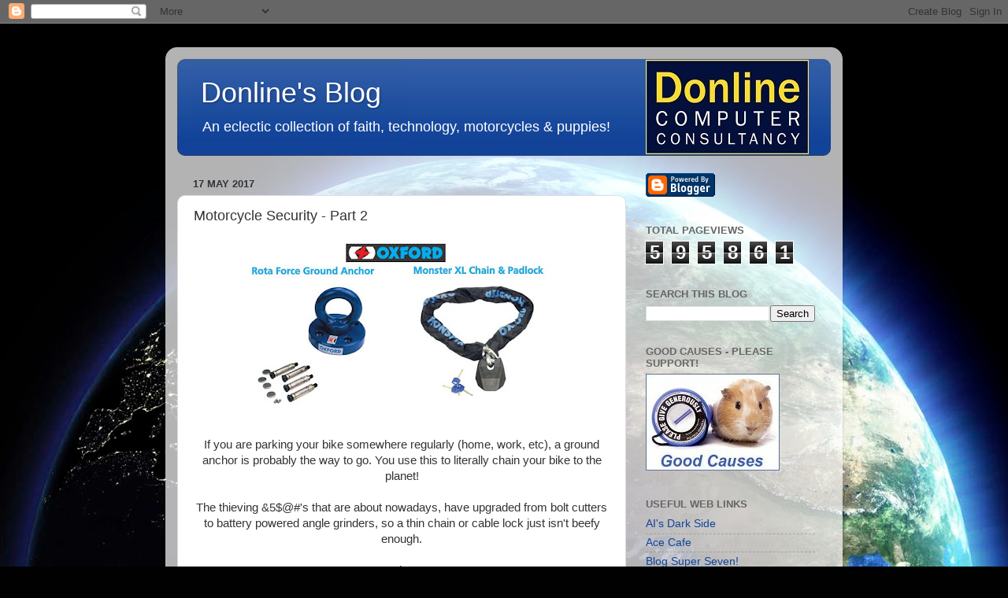

--- FILE ---
content_type: text/html; charset=UTF-8
request_url: https://donlineuk.blogspot.com/b/stats?style=BLACK_TRANSPARENT&timeRange=ALL_TIME&token=APq4FmBq2ooYwwSRMI71dtDLxmL2K9ak6tPz8ba4jcQKc35kFrkz_gE7qW2dcIIPOl4ZMJDknz23xPFQ4fV3342Fz_X4CNne-g
body_size: -25
content:
{"total":595861,"sparklineOptions":{"backgroundColor":{"fillOpacity":0.1,"fill":"#000000"},"series":[{"areaOpacity":0.3,"color":"#202020"}]},"sparklineData":[[0,26],[1,35],[2,5],[3,3],[4,2],[5,3],[6,2],[7,2],[8,4],[9,3],[10,4],[11,3],[12,4],[13,4],[14,3],[15,6],[16,6],[17,11],[18,16],[19,100],[20,24],[21,13],[22,5],[23,28],[24,9],[25,4],[26,14],[27,33],[28,18],[29,10]],"nextTickMs":327272}